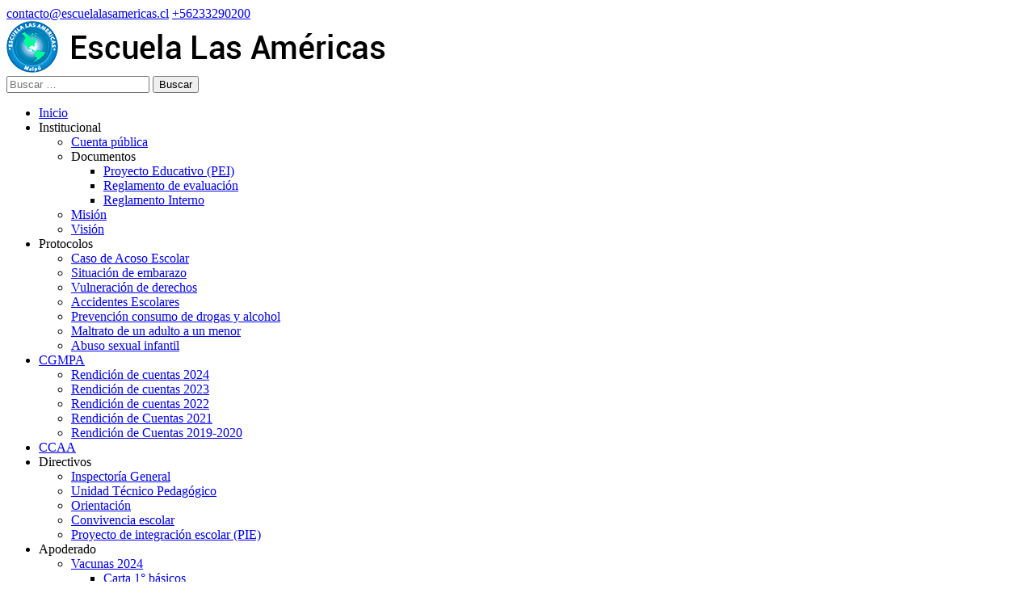

--- FILE ---
content_type: text/html; charset=UTF-8
request_url: https://escuelalasamericas.cl/biblioteca-digital/
body_size: 11905
content:
<!DOCTYPE html>
<html lang="es">
<head itemscope itemtype="https://schema.org/WebSite">
<meta charset="UTF-8">
<meta name="viewport" content="width=device-width, initial-scale=1">
<link rel="profile" href="http://gmpg.org/xfn/11">
<link rel="pingback" href="https://escuelalasamericas.cl/xmlrpc.php">

<title>Biblioteca Digital &#8211; Escuela Las Américas</title>
<meta name='robots' content='max-image-preview:large' />
<link rel='dns-prefetch' href='//fonts.googleapis.com' />
<link rel="alternate" type="application/rss+xml" title="Escuela Las Américas &raquo; Feed" href="https://escuelalasamericas.cl/feed/" />
<link rel="alternate" type="application/rss+xml" title="Escuela Las Américas &raquo; Feed de los comentarios" href="https://escuelalasamericas.cl/comments/feed/" />
<link rel="alternate" title="oEmbed (JSON)" type="application/json+oembed" href="https://escuelalasamericas.cl/wp-json/oembed/1.0/embed?url=https%3A%2F%2Fescuelalasamericas.cl%2Fbiblioteca-digital%2F" />
<link rel="alternate" title="oEmbed (XML)" type="text/xml+oembed" href="https://escuelalasamericas.cl/wp-json/oembed/1.0/embed?url=https%3A%2F%2Fescuelalasamericas.cl%2Fbiblioteca-digital%2F&#038;format=xml" />
<style id='wp-img-auto-sizes-contain-inline-css' type='text/css'>
img:is([sizes=auto i],[sizes^="auto," i]){contain-intrinsic-size:3000px 1500px}
/*# sourceURL=wp-img-auto-sizes-contain-inline-css */
</style>
<style id='wp-emoji-styles-inline-css' type='text/css'>

	img.wp-smiley, img.emoji {
		display: inline !important;
		border: none !important;
		box-shadow: none !important;
		height: 1em !important;
		width: 1em !important;
		margin: 0 0.07em !important;
		vertical-align: -0.1em !important;
		background: none !important;
		padding: 0 !important;
	}
/*# sourceURL=wp-emoji-styles-inline-css */
</style>
<style id='wp-block-library-inline-css' type='text/css'>
:root{--wp-block-synced-color:#7a00df;--wp-block-synced-color--rgb:122,0,223;--wp-bound-block-color:var(--wp-block-synced-color);--wp-editor-canvas-background:#ddd;--wp-admin-theme-color:#007cba;--wp-admin-theme-color--rgb:0,124,186;--wp-admin-theme-color-darker-10:#006ba1;--wp-admin-theme-color-darker-10--rgb:0,107,160.5;--wp-admin-theme-color-darker-20:#005a87;--wp-admin-theme-color-darker-20--rgb:0,90,135;--wp-admin-border-width-focus:2px}@media (min-resolution:192dpi){:root{--wp-admin-border-width-focus:1.5px}}.wp-element-button{cursor:pointer}:root .has-very-light-gray-background-color{background-color:#eee}:root .has-very-dark-gray-background-color{background-color:#313131}:root .has-very-light-gray-color{color:#eee}:root .has-very-dark-gray-color{color:#313131}:root .has-vivid-green-cyan-to-vivid-cyan-blue-gradient-background{background:linear-gradient(135deg,#00d084,#0693e3)}:root .has-purple-crush-gradient-background{background:linear-gradient(135deg,#34e2e4,#4721fb 50%,#ab1dfe)}:root .has-hazy-dawn-gradient-background{background:linear-gradient(135deg,#faaca8,#dad0ec)}:root .has-subdued-olive-gradient-background{background:linear-gradient(135deg,#fafae1,#67a671)}:root .has-atomic-cream-gradient-background{background:linear-gradient(135deg,#fdd79a,#004a59)}:root .has-nightshade-gradient-background{background:linear-gradient(135deg,#330968,#31cdcf)}:root .has-midnight-gradient-background{background:linear-gradient(135deg,#020381,#2874fc)}:root{--wp--preset--font-size--normal:16px;--wp--preset--font-size--huge:42px}.has-regular-font-size{font-size:1em}.has-larger-font-size{font-size:2.625em}.has-normal-font-size{font-size:var(--wp--preset--font-size--normal)}.has-huge-font-size{font-size:var(--wp--preset--font-size--huge)}.has-text-align-center{text-align:center}.has-text-align-left{text-align:left}.has-text-align-right{text-align:right}.has-fit-text{white-space:nowrap!important}#end-resizable-editor-section{display:none}.aligncenter{clear:both}.items-justified-left{justify-content:flex-start}.items-justified-center{justify-content:center}.items-justified-right{justify-content:flex-end}.items-justified-space-between{justify-content:space-between}.screen-reader-text{border:0;clip-path:inset(50%);height:1px;margin:-1px;overflow:hidden;padding:0;position:absolute;width:1px;word-wrap:normal!important}.screen-reader-text:focus{background-color:#ddd;clip-path:none;color:#444;display:block;font-size:1em;height:auto;left:5px;line-height:normal;padding:15px 23px 14px;text-decoration:none;top:5px;width:auto;z-index:100000}html :where(.has-border-color){border-style:solid}html :where([style*=border-top-color]){border-top-style:solid}html :where([style*=border-right-color]){border-right-style:solid}html :where([style*=border-bottom-color]){border-bottom-style:solid}html :where([style*=border-left-color]){border-left-style:solid}html :where([style*=border-width]){border-style:solid}html :where([style*=border-top-width]){border-top-style:solid}html :where([style*=border-right-width]){border-right-style:solid}html :where([style*=border-bottom-width]){border-bottom-style:solid}html :where([style*=border-left-width]){border-left-style:solid}html :where(img[class*=wp-image-]){height:auto;max-width:100%}:where(figure){margin:0 0 1em}html :where(.is-position-sticky){--wp-admin--admin-bar--position-offset:var(--wp-admin--admin-bar--height,0px)}@media screen and (max-width:600px){html :where(.is-position-sticky){--wp-admin--admin-bar--position-offset:0px}}

/*# sourceURL=wp-block-library-inline-css */
</style><style id='wp-block-image-inline-css' type='text/css'>
.wp-block-image>a,.wp-block-image>figure>a{display:inline-block}.wp-block-image img{box-sizing:border-box;height:auto;max-width:100%;vertical-align:bottom}@media not (prefers-reduced-motion){.wp-block-image img.hide{visibility:hidden}.wp-block-image img.show{animation:show-content-image .4s}}.wp-block-image[style*=border-radius] img,.wp-block-image[style*=border-radius]>a{border-radius:inherit}.wp-block-image.has-custom-border img{box-sizing:border-box}.wp-block-image.aligncenter{text-align:center}.wp-block-image.alignfull>a,.wp-block-image.alignwide>a{width:100%}.wp-block-image.alignfull img,.wp-block-image.alignwide img{height:auto;width:100%}.wp-block-image .aligncenter,.wp-block-image .alignleft,.wp-block-image .alignright,.wp-block-image.aligncenter,.wp-block-image.alignleft,.wp-block-image.alignright{display:table}.wp-block-image .aligncenter>figcaption,.wp-block-image .alignleft>figcaption,.wp-block-image .alignright>figcaption,.wp-block-image.aligncenter>figcaption,.wp-block-image.alignleft>figcaption,.wp-block-image.alignright>figcaption{caption-side:bottom;display:table-caption}.wp-block-image .alignleft{float:left;margin:.5em 1em .5em 0}.wp-block-image .alignright{float:right;margin:.5em 0 .5em 1em}.wp-block-image .aligncenter{margin-left:auto;margin-right:auto}.wp-block-image :where(figcaption){margin-bottom:1em;margin-top:.5em}.wp-block-image.is-style-circle-mask img{border-radius:9999px}@supports ((-webkit-mask-image:none) or (mask-image:none)) or (-webkit-mask-image:none){.wp-block-image.is-style-circle-mask img{border-radius:0;-webkit-mask-image:url('data:image/svg+xml;utf8,<svg viewBox="0 0 100 100" xmlns="http://www.w3.org/2000/svg"><circle cx="50" cy="50" r="50"/></svg>');mask-image:url('data:image/svg+xml;utf8,<svg viewBox="0 0 100 100" xmlns="http://www.w3.org/2000/svg"><circle cx="50" cy="50" r="50"/></svg>');mask-mode:alpha;-webkit-mask-position:center;mask-position:center;-webkit-mask-repeat:no-repeat;mask-repeat:no-repeat;-webkit-mask-size:contain;mask-size:contain}}:root :where(.wp-block-image.is-style-rounded img,.wp-block-image .is-style-rounded img){border-radius:9999px}.wp-block-image figure{margin:0}.wp-lightbox-container{display:flex;flex-direction:column;position:relative}.wp-lightbox-container img{cursor:zoom-in}.wp-lightbox-container img:hover+button{opacity:1}.wp-lightbox-container button{align-items:center;backdrop-filter:blur(16px) saturate(180%);background-color:#5a5a5a40;border:none;border-radius:4px;cursor:zoom-in;display:flex;height:20px;justify-content:center;opacity:0;padding:0;position:absolute;right:16px;text-align:center;top:16px;width:20px;z-index:100}@media not (prefers-reduced-motion){.wp-lightbox-container button{transition:opacity .2s ease}}.wp-lightbox-container button:focus-visible{outline:3px auto #5a5a5a40;outline:3px auto -webkit-focus-ring-color;outline-offset:3px}.wp-lightbox-container button:hover{cursor:pointer;opacity:1}.wp-lightbox-container button:focus{opacity:1}.wp-lightbox-container button:focus,.wp-lightbox-container button:hover,.wp-lightbox-container button:not(:hover):not(:active):not(.has-background){background-color:#5a5a5a40;border:none}.wp-lightbox-overlay{box-sizing:border-box;cursor:zoom-out;height:100vh;left:0;overflow:hidden;position:fixed;top:0;visibility:hidden;width:100%;z-index:100000}.wp-lightbox-overlay .close-button{align-items:center;cursor:pointer;display:flex;justify-content:center;min-height:40px;min-width:40px;padding:0;position:absolute;right:calc(env(safe-area-inset-right) + 16px);top:calc(env(safe-area-inset-top) + 16px);z-index:5000000}.wp-lightbox-overlay .close-button:focus,.wp-lightbox-overlay .close-button:hover,.wp-lightbox-overlay .close-button:not(:hover):not(:active):not(.has-background){background:none;border:none}.wp-lightbox-overlay .lightbox-image-container{height:var(--wp--lightbox-container-height);left:50%;overflow:hidden;position:absolute;top:50%;transform:translate(-50%,-50%);transform-origin:top left;width:var(--wp--lightbox-container-width);z-index:9999999999}.wp-lightbox-overlay .wp-block-image{align-items:center;box-sizing:border-box;display:flex;height:100%;justify-content:center;margin:0;position:relative;transform-origin:0 0;width:100%;z-index:3000000}.wp-lightbox-overlay .wp-block-image img{height:var(--wp--lightbox-image-height);min-height:var(--wp--lightbox-image-height);min-width:var(--wp--lightbox-image-width);width:var(--wp--lightbox-image-width)}.wp-lightbox-overlay .wp-block-image figcaption{display:none}.wp-lightbox-overlay button{background:none;border:none}.wp-lightbox-overlay .scrim{background-color:#fff;height:100%;opacity:.9;position:absolute;width:100%;z-index:2000000}.wp-lightbox-overlay.active{visibility:visible}@media not (prefers-reduced-motion){.wp-lightbox-overlay.active{animation:turn-on-visibility .25s both}.wp-lightbox-overlay.active img{animation:turn-on-visibility .35s both}.wp-lightbox-overlay.show-closing-animation:not(.active){animation:turn-off-visibility .35s both}.wp-lightbox-overlay.show-closing-animation:not(.active) img{animation:turn-off-visibility .25s both}.wp-lightbox-overlay.zoom.active{animation:none;opacity:1;visibility:visible}.wp-lightbox-overlay.zoom.active .lightbox-image-container{animation:lightbox-zoom-in .4s}.wp-lightbox-overlay.zoom.active .lightbox-image-container img{animation:none}.wp-lightbox-overlay.zoom.active .scrim{animation:turn-on-visibility .4s forwards}.wp-lightbox-overlay.zoom.show-closing-animation:not(.active){animation:none}.wp-lightbox-overlay.zoom.show-closing-animation:not(.active) .lightbox-image-container{animation:lightbox-zoom-out .4s}.wp-lightbox-overlay.zoom.show-closing-animation:not(.active) .lightbox-image-container img{animation:none}.wp-lightbox-overlay.zoom.show-closing-animation:not(.active) .scrim{animation:turn-off-visibility .4s forwards}}@keyframes show-content-image{0%{visibility:hidden}99%{visibility:hidden}to{visibility:visible}}@keyframes turn-on-visibility{0%{opacity:0}to{opacity:1}}@keyframes turn-off-visibility{0%{opacity:1;visibility:visible}99%{opacity:0;visibility:visible}to{opacity:0;visibility:hidden}}@keyframes lightbox-zoom-in{0%{transform:translate(calc((-100vw + var(--wp--lightbox-scrollbar-width))/2 + var(--wp--lightbox-initial-left-position)),calc(-50vh + var(--wp--lightbox-initial-top-position))) scale(var(--wp--lightbox-scale))}to{transform:translate(-50%,-50%) scale(1)}}@keyframes lightbox-zoom-out{0%{transform:translate(-50%,-50%) scale(1);visibility:visible}99%{visibility:visible}to{transform:translate(calc((-100vw + var(--wp--lightbox-scrollbar-width))/2 + var(--wp--lightbox-initial-left-position)),calc(-50vh + var(--wp--lightbox-initial-top-position))) scale(var(--wp--lightbox-scale));visibility:hidden}}
/*# sourceURL=https://escuelalasamericas.cl/wp-includes/blocks/image/style.min.css */
</style>
<style id='wp-block-paragraph-inline-css' type='text/css'>
.is-small-text{font-size:.875em}.is-regular-text{font-size:1em}.is-large-text{font-size:2.25em}.is-larger-text{font-size:3em}.has-drop-cap:not(:focus):first-letter{float:left;font-size:8.4em;font-style:normal;font-weight:100;line-height:.68;margin:.05em .1em 0 0;text-transform:uppercase}body.rtl .has-drop-cap:not(:focus):first-letter{float:none;margin-left:.1em}p.has-drop-cap.has-background{overflow:hidden}:root :where(p.has-background){padding:1.25em 2.375em}:where(p.has-text-color:not(.has-link-color)) a{color:inherit}p.has-text-align-left[style*="writing-mode:vertical-lr"],p.has-text-align-right[style*="writing-mode:vertical-rl"]{rotate:180deg}
/*# sourceURL=https://escuelalasamericas.cl/wp-includes/blocks/paragraph/style.min.css */
</style>
<style id='global-styles-inline-css' type='text/css'>
:root{--wp--preset--aspect-ratio--square: 1;--wp--preset--aspect-ratio--4-3: 4/3;--wp--preset--aspect-ratio--3-4: 3/4;--wp--preset--aspect-ratio--3-2: 3/2;--wp--preset--aspect-ratio--2-3: 2/3;--wp--preset--aspect-ratio--16-9: 16/9;--wp--preset--aspect-ratio--9-16: 9/16;--wp--preset--color--black: #000000;--wp--preset--color--cyan-bluish-gray: #abb8c3;--wp--preset--color--white: #ffffff;--wp--preset--color--pale-pink: #f78da7;--wp--preset--color--vivid-red: #cf2e2e;--wp--preset--color--luminous-vivid-orange: #ff6900;--wp--preset--color--luminous-vivid-amber: #fcb900;--wp--preset--color--light-green-cyan: #7bdcb5;--wp--preset--color--vivid-green-cyan: #00d084;--wp--preset--color--pale-cyan-blue: #8ed1fc;--wp--preset--color--vivid-cyan-blue: #0693e3;--wp--preset--color--vivid-purple: #9b51e0;--wp--preset--gradient--vivid-cyan-blue-to-vivid-purple: linear-gradient(135deg,rgb(6,147,227) 0%,rgb(155,81,224) 100%);--wp--preset--gradient--light-green-cyan-to-vivid-green-cyan: linear-gradient(135deg,rgb(122,220,180) 0%,rgb(0,208,130) 100%);--wp--preset--gradient--luminous-vivid-amber-to-luminous-vivid-orange: linear-gradient(135deg,rgb(252,185,0) 0%,rgb(255,105,0) 100%);--wp--preset--gradient--luminous-vivid-orange-to-vivid-red: linear-gradient(135deg,rgb(255,105,0) 0%,rgb(207,46,46) 100%);--wp--preset--gradient--very-light-gray-to-cyan-bluish-gray: linear-gradient(135deg,rgb(238,238,238) 0%,rgb(169,184,195) 100%);--wp--preset--gradient--cool-to-warm-spectrum: linear-gradient(135deg,rgb(74,234,220) 0%,rgb(151,120,209) 20%,rgb(207,42,186) 40%,rgb(238,44,130) 60%,rgb(251,105,98) 80%,rgb(254,248,76) 100%);--wp--preset--gradient--blush-light-purple: linear-gradient(135deg,rgb(255,206,236) 0%,rgb(152,150,240) 100%);--wp--preset--gradient--blush-bordeaux: linear-gradient(135deg,rgb(254,205,165) 0%,rgb(254,45,45) 50%,rgb(107,0,62) 100%);--wp--preset--gradient--luminous-dusk: linear-gradient(135deg,rgb(255,203,112) 0%,rgb(199,81,192) 50%,rgb(65,88,208) 100%);--wp--preset--gradient--pale-ocean: linear-gradient(135deg,rgb(255,245,203) 0%,rgb(182,227,212) 50%,rgb(51,167,181) 100%);--wp--preset--gradient--electric-grass: linear-gradient(135deg,rgb(202,248,128) 0%,rgb(113,206,126) 100%);--wp--preset--gradient--midnight: linear-gradient(135deg,rgb(2,3,129) 0%,rgb(40,116,252) 100%);--wp--preset--font-size--small: 13px;--wp--preset--font-size--medium: 20px;--wp--preset--font-size--large: 36px;--wp--preset--font-size--x-large: 42px;--wp--preset--spacing--20: 0.44rem;--wp--preset--spacing--30: 0.67rem;--wp--preset--spacing--40: 1rem;--wp--preset--spacing--50: 1.5rem;--wp--preset--spacing--60: 2.25rem;--wp--preset--spacing--70: 3.38rem;--wp--preset--spacing--80: 5.06rem;--wp--preset--shadow--natural: 6px 6px 9px rgba(0, 0, 0, 0.2);--wp--preset--shadow--deep: 12px 12px 50px rgba(0, 0, 0, 0.4);--wp--preset--shadow--sharp: 6px 6px 0px rgba(0, 0, 0, 0.2);--wp--preset--shadow--outlined: 6px 6px 0px -3px rgb(255, 255, 255), 6px 6px rgb(0, 0, 0);--wp--preset--shadow--crisp: 6px 6px 0px rgb(0, 0, 0);}:where(.is-layout-flex){gap: 0.5em;}:where(.is-layout-grid){gap: 0.5em;}body .is-layout-flex{display: flex;}.is-layout-flex{flex-wrap: wrap;align-items: center;}.is-layout-flex > :is(*, div){margin: 0;}body .is-layout-grid{display: grid;}.is-layout-grid > :is(*, div){margin: 0;}:where(.wp-block-columns.is-layout-flex){gap: 2em;}:where(.wp-block-columns.is-layout-grid){gap: 2em;}:where(.wp-block-post-template.is-layout-flex){gap: 1.25em;}:where(.wp-block-post-template.is-layout-grid){gap: 1.25em;}.has-black-color{color: var(--wp--preset--color--black) !important;}.has-cyan-bluish-gray-color{color: var(--wp--preset--color--cyan-bluish-gray) !important;}.has-white-color{color: var(--wp--preset--color--white) !important;}.has-pale-pink-color{color: var(--wp--preset--color--pale-pink) !important;}.has-vivid-red-color{color: var(--wp--preset--color--vivid-red) !important;}.has-luminous-vivid-orange-color{color: var(--wp--preset--color--luminous-vivid-orange) !important;}.has-luminous-vivid-amber-color{color: var(--wp--preset--color--luminous-vivid-amber) !important;}.has-light-green-cyan-color{color: var(--wp--preset--color--light-green-cyan) !important;}.has-vivid-green-cyan-color{color: var(--wp--preset--color--vivid-green-cyan) !important;}.has-pale-cyan-blue-color{color: var(--wp--preset--color--pale-cyan-blue) !important;}.has-vivid-cyan-blue-color{color: var(--wp--preset--color--vivid-cyan-blue) !important;}.has-vivid-purple-color{color: var(--wp--preset--color--vivid-purple) !important;}.has-black-background-color{background-color: var(--wp--preset--color--black) !important;}.has-cyan-bluish-gray-background-color{background-color: var(--wp--preset--color--cyan-bluish-gray) !important;}.has-white-background-color{background-color: var(--wp--preset--color--white) !important;}.has-pale-pink-background-color{background-color: var(--wp--preset--color--pale-pink) !important;}.has-vivid-red-background-color{background-color: var(--wp--preset--color--vivid-red) !important;}.has-luminous-vivid-orange-background-color{background-color: var(--wp--preset--color--luminous-vivid-orange) !important;}.has-luminous-vivid-amber-background-color{background-color: var(--wp--preset--color--luminous-vivid-amber) !important;}.has-light-green-cyan-background-color{background-color: var(--wp--preset--color--light-green-cyan) !important;}.has-vivid-green-cyan-background-color{background-color: var(--wp--preset--color--vivid-green-cyan) !important;}.has-pale-cyan-blue-background-color{background-color: var(--wp--preset--color--pale-cyan-blue) !important;}.has-vivid-cyan-blue-background-color{background-color: var(--wp--preset--color--vivid-cyan-blue) !important;}.has-vivid-purple-background-color{background-color: var(--wp--preset--color--vivid-purple) !important;}.has-black-border-color{border-color: var(--wp--preset--color--black) !important;}.has-cyan-bluish-gray-border-color{border-color: var(--wp--preset--color--cyan-bluish-gray) !important;}.has-white-border-color{border-color: var(--wp--preset--color--white) !important;}.has-pale-pink-border-color{border-color: var(--wp--preset--color--pale-pink) !important;}.has-vivid-red-border-color{border-color: var(--wp--preset--color--vivid-red) !important;}.has-luminous-vivid-orange-border-color{border-color: var(--wp--preset--color--luminous-vivid-orange) !important;}.has-luminous-vivid-amber-border-color{border-color: var(--wp--preset--color--luminous-vivid-amber) !important;}.has-light-green-cyan-border-color{border-color: var(--wp--preset--color--light-green-cyan) !important;}.has-vivid-green-cyan-border-color{border-color: var(--wp--preset--color--vivid-green-cyan) !important;}.has-pale-cyan-blue-border-color{border-color: var(--wp--preset--color--pale-cyan-blue) !important;}.has-vivid-cyan-blue-border-color{border-color: var(--wp--preset--color--vivid-cyan-blue) !important;}.has-vivid-purple-border-color{border-color: var(--wp--preset--color--vivid-purple) !important;}.has-vivid-cyan-blue-to-vivid-purple-gradient-background{background: var(--wp--preset--gradient--vivid-cyan-blue-to-vivid-purple) !important;}.has-light-green-cyan-to-vivid-green-cyan-gradient-background{background: var(--wp--preset--gradient--light-green-cyan-to-vivid-green-cyan) !important;}.has-luminous-vivid-amber-to-luminous-vivid-orange-gradient-background{background: var(--wp--preset--gradient--luminous-vivid-amber-to-luminous-vivid-orange) !important;}.has-luminous-vivid-orange-to-vivid-red-gradient-background{background: var(--wp--preset--gradient--luminous-vivid-orange-to-vivid-red) !important;}.has-very-light-gray-to-cyan-bluish-gray-gradient-background{background: var(--wp--preset--gradient--very-light-gray-to-cyan-bluish-gray) !important;}.has-cool-to-warm-spectrum-gradient-background{background: var(--wp--preset--gradient--cool-to-warm-spectrum) !important;}.has-blush-light-purple-gradient-background{background: var(--wp--preset--gradient--blush-light-purple) !important;}.has-blush-bordeaux-gradient-background{background: var(--wp--preset--gradient--blush-bordeaux) !important;}.has-luminous-dusk-gradient-background{background: var(--wp--preset--gradient--luminous-dusk) !important;}.has-pale-ocean-gradient-background{background: var(--wp--preset--gradient--pale-ocean) !important;}.has-electric-grass-gradient-background{background: var(--wp--preset--gradient--electric-grass) !important;}.has-midnight-gradient-background{background: var(--wp--preset--gradient--midnight) !important;}.has-small-font-size{font-size: var(--wp--preset--font-size--small) !important;}.has-medium-font-size{font-size: var(--wp--preset--font-size--medium) !important;}.has-large-font-size{font-size: var(--wp--preset--font-size--large) !important;}.has-x-large-font-size{font-size: var(--wp--preset--font-size--x-large) !important;}
/*# sourceURL=global-styles-inline-css */
</style>

<style id='classic-theme-styles-inline-css' type='text/css'>
/*! This file is auto-generated */
.wp-block-button__link{color:#fff;background-color:#32373c;border-radius:9999px;box-shadow:none;text-decoration:none;padding:calc(.667em + 2px) calc(1.333em + 2px);font-size:1.125em}.wp-block-file__button{background:#32373c;color:#fff;text-decoration:none}
/*# sourceURL=/wp-includes/css/classic-themes.min.css */
</style>
<link rel='stylesheet' id='advanced-page-visit-counter-css' href='https://escuelalasamericas.cl/wp-content/plugins/advanced-page-visit-counter/public/css/advanced-page-visit-counter-public.css?ver=9.1.1' type='text/css' media='all' />
<link rel='stylesheet' id='page-visit-counter-pro-css' href='https://escuelalasamericas.cl/wp-content/plugins/page-visit-counter/public/css/page-visit-counter-public.css?ver=6.0.3' type='text/css' media='all' />
<link rel='stylesheet' id='wppopups-base-css' href='https://escuelalasamericas.cl/wp-content/plugins/wp-popups-lite/src/assets/css/wppopups-base.css?ver=2.2.0.3' type='text/css' media='all' />
<link rel='stylesheet' id='owl-carousel-css' href='https://escuelalasamericas.cl/wp-content/themes/education-zone/css/owl.carousel.min.css?ver=6.9' type='text/css' media='all' />
<link rel='stylesheet' id='owl-theme-default-css' href='https://escuelalasamericas.cl/wp-content/themes/education-zone/css/owl.theme.default.min.css?ver=6.9' type='text/css' media='all' />
<link rel='stylesheet' id='education-zone-google-fonts-css' href='https://fonts.googleapis.com/css?family=Roboto%3A400%2C700%7CLato%3A400%2C700%2C900&#038;ver=6.9#038;display=fallback' type='text/css' media='all' />
<link rel='stylesheet' id='education-zone-style-css' href='https://escuelalasamericas.cl/wp-content/themes/education-zone/style.css?ver=1.3.8' type='text/css' media='all' />
<link rel='stylesheet' id='recent-posts-widget-with-thumbnails-public-style-css' href='https://escuelalasamericas.cl/wp-content/plugins/recent-posts-widget-with-thumbnails/public.css?ver=7.1.1' type='text/css' media='all' />
<!--n2css--><!--n2js--><script type="text/javascript" src="https://escuelalasamericas.cl/wp-includes/js/jquery/jquery.min.js?ver=3.7.1" id="jquery-core-js"></script>
<script type="text/javascript" src="https://escuelalasamericas.cl/wp-includes/js/jquery/jquery-migrate.min.js?ver=3.4.1" id="jquery-migrate-js"></script>
<script type="text/javascript" src="https://escuelalasamericas.cl/wp-content/plugins/advanced-page-visit-counter/public/js/advanced-page-visit-counter-public.js?ver=9.1.1" id="advanced-page-visit-counter-js"></script>
<script type="text/javascript" src="https://escuelalasamericas.cl/wp-content/plugins/page-visit-counter/public/js/page-visit-counter-public.js?ver=6.0.3" id="page-visit-counter-pro-js"></script>
<link rel="https://api.w.org/" href="https://escuelalasamericas.cl/wp-json/" /><link rel="alternate" title="JSON" type="application/json" href="https://escuelalasamericas.cl/wp-json/wp/v2/pages/395" /><link rel="EditURI" type="application/rsd+xml" title="RSD" href="https://escuelalasamericas.cl/xmlrpc.php?rsd" />
<meta name="generator" content="WordPress 6.9" />
<link rel="canonical" href="https://escuelalasamericas.cl/biblioteca-digital/" />
<link rel='shortlink' href='https://escuelalasamericas.cl/?p=395' />
		<!-- Custom Logo: hide header text -->
		<style id="custom-logo-css" type="text/css">
			.site-title, .site-description {
				position: absolute;
				clip-path: inset(50%);
			}
		</style>
		</head>

<body class="wp-singular page-template page-template-template-home page-template-template-home-php page page-id-395 wp-custom-logo wp-theme-education-zone group-blog no-banner full-width" itemscope itemtype="https://schema.org/WebPage">
    <div id="page" class="site">
        <a class="skip-link screen-reader-text" href="#acc-content">Saltar al contenido (presiona la tecla Intro)</a>
        <header id="masthead" class="site-header" role="banner" itemscope itemtype="https://schema.org/WPHeader">
                            <div class="header-top">
                  <div class="container">
                                                <div class="top-links">
                                                                    <span><i class="fa fa-envelope-o"></i><a href="mailto:contacto@escuelalasamericas.cl">contacto@escuelalasamericas.cl</a>
                                    </span>
                                                                    <span><i class="fa fa-phone"></i><a href="tel:+56233290200">+56233290200</a>
                                    </span>
                                                            </div>
                                        </div>
            </div>
                    
            <div class="header-m">
                <div class="container">
                                        <div class="site-branding" itemscope itemtype="https://schema.org/Organization">
                <a href="https://escuelalasamericas.cl/" class="custom-logo-link" rel="home"><img width="486" height="64" src="https://escuelalasamericas.cl/wp-content/uploads/2020/04/logo_nombre.png" class="custom-logo" alt="Escuela Las Américas" decoding="async" srcset="https://escuelalasamericas.cl/wp-content/uploads/2020/04/logo_nombre.png 486w, https://escuelalasamericas.cl/wp-content/uploads/2020/04/logo_nombre-300x40.png 300w" sizes="(max-width: 486px) 100vw, 486px" /></a>                 
            </div><!-- .site-branding -->
                           
                    <div class="form-section">
                        <div class="example">                       
                            <form role="search" method="get" class="search-form" action="https://escuelalasamericas.cl/">
				<label>
					<span class="screen-reader-text">Buscar:</span>
					<input type="search" class="search-field" placeholder="Buscar &hellip;" value="" name="s" />
				</label>
				<input type="submit" class="search-submit" value="Buscar" />
			</form>                        </div>
                    </div>
                </div>
            </div>
            
           <div class="header-bottom">
                <div class="container">
                    <nav id="site-navigation" class="main-navigation" role="navigation" itemscope itemtype="https://schema.org/SiteNavigationElement">                        
                        <div class="menu-superior-container"><ul id="primary-menu" class="menu"><li id="menu-item-3205" class="menu-item menu-item-type-post_type menu-item-object-page menu-item-home menu-item-3205"><a href="https://escuelalasamericas.cl/">Inicio</a></li>
<li id="menu-item-32" class="menu-item menu-item-type-custom menu-item-object-custom menu-item-has-children menu-item-32"><a>Institucional</a>
<ul class="sub-menu">
	<li id="menu-item-1816" class="menu-item menu-item-type-post_type menu-item-object-page menu-item-1816"><a href="https://escuelalasamericas.cl/cuenta-publica/">Cuenta pública</a></li>
	<li id="menu-item-334" class="menu-item menu-item-type-custom menu-item-object-custom menu-item-has-children menu-item-334"><a>Documentos</a>
	<ul class="sub-menu">
		<li id="menu-item-333" class="menu-item menu-item-type-post_type menu-item-object-page menu-item-333"><a href="https://escuelalasamericas.cl/proyecto-educativo-pei/">Proyecto Educativo (PEI)</a></li>
		<li id="menu-item-337" class="menu-item menu-item-type-post_type menu-item-object-page menu-item-337"><a href="https://escuelalasamericas.cl/reglamento-de-evaluacion/">Reglamento de evaluación</a></li>
		<li id="menu-item-340" class="menu-item menu-item-type-post_type menu-item-object-page menu-item-340"><a href="https://escuelalasamericas.cl/reglamento-interno/">Reglamento Interno</a></li>
	</ul>
</li>
	<li id="menu-item-29" class="menu-item menu-item-type-post_type menu-item-object-page menu-item-29"><a href="https://escuelalasamericas.cl/mision/">Misión</a></li>
	<li id="menu-item-31" class="menu-item menu-item-type-post_type menu-item-object-page menu-item-31"><a href="https://escuelalasamericas.cl/vision/">Visión</a></li>
</ul>
</li>
<li id="menu-item-1201" class="menu-item menu-item-type-custom menu-item-object-custom menu-item-has-children menu-item-1201"><a>Protocolos</a>
<ul class="sub-menu">
	<li id="menu-item-1327" class="menu-item menu-item-type-post_type menu-item-object-page menu-item-1327"><a href="https://escuelalasamericas.cl/caso-de-acoso-escolar/">Caso de Acoso Escolar</a></li>
	<li id="menu-item-1335" class="menu-item menu-item-type-post_type menu-item-object-page menu-item-1335"><a href="https://escuelalasamericas.cl/situacion-de-embarazo/">Situación de embarazo</a></li>
	<li id="menu-item-1331" class="menu-item menu-item-type-post_type menu-item-object-page menu-item-1331"><a href="https://escuelalasamericas.cl/vulneracion-de-derechos/">Vulneración de derechos</a></li>
	<li id="menu-item-1315" class="menu-item menu-item-type-post_type menu-item-object-page menu-item-1315"><a href="https://escuelalasamericas.cl/accidentes-escolares/">Accidentes Escolares</a></li>
	<li id="menu-item-1339" class="menu-item menu-item-type-post_type menu-item-object-page menu-item-1339"><a href="https://escuelalasamericas.cl/prevencion-consumo-de-drogas/">Prevención consumo de drogas y alcohol</a></li>
	<li id="menu-item-1343" class="menu-item menu-item-type-post_type menu-item-object-page menu-item-1343"><a href="https://escuelalasamericas.cl/maltrato-de-un-adulto-a-un-menor/">Maltrato de un adulto a un menor</a></li>
	<li id="menu-item-1347" class="menu-item menu-item-type-post_type menu-item-object-page menu-item-1347"><a href="https://escuelalasamericas.cl/abuso-sexual-infantil/">Abuso sexual infantil</a></li>
</ul>
</li>
<li id="menu-item-56" class="menu-item menu-item-type-post_type menu-item-object-page menu-item-has-children menu-item-56"><a href="https://escuelalasamericas.cl/centro-de-padres/">CGMPA</a>
<ul class="sub-menu">
	<li id="menu-item-3369" class="menu-item menu-item-type-post_type menu-item-object-page menu-item-3369"><a href="https://escuelalasamericas.cl/rendicion-de-cuentas-2024/">Rendición de cuentas 2024</a></li>
	<li id="menu-item-3370" class="menu-item menu-item-type-post_type menu-item-object-page menu-item-3370"><a href="https://escuelalasamericas.cl/rendicion-de-cuentas-2023/">Rendición de cuentas 2023</a></li>
	<li id="menu-item-2113" class="menu-item menu-item-type-post_type menu-item-object-page menu-item-2113"><a href="https://escuelalasamericas.cl/rendicion-de-cuentas-2022/">Rendición de cuentas 2022</a></li>
	<li id="menu-item-1990" class="menu-item menu-item-type-post_type menu-item-object-page menu-item-1990"><a href="https://escuelalasamericas.cl/rendicion-de-cuentas-2021/">Rendición de Cuentas 2021</a></li>
	<li id="menu-item-1027" class="menu-item menu-item-type-post_type menu-item-object-page menu-item-1027"><a href="https://escuelalasamericas.cl/rendicion-de-cuenta-2019-2020/">Rendición de Cuentas 2019-2020</a></li>
</ul>
</li>
<li id="menu-item-55" class="menu-item menu-item-type-post_type menu-item-object-page menu-item-55"><a href="https://escuelalasamericas.cl/centro-de-alumnos/">CCAA</a></li>
<li id="menu-item-57" class="menu-item menu-item-type-custom menu-item-object-custom menu-item-has-children menu-item-57"><a>Directivos</a>
<ul class="sub-menu">
	<li id="menu-item-59" class="menu-item menu-item-type-post_type menu-item-object-page menu-item-59"><a href="https://escuelalasamericas.cl/inspectoria-general/">Inspectoría General</a></li>
	<li id="menu-item-392" class="menu-item menu-item-type-post_type menu-item-object-page menu-item-392"><a href="https://escuelalasamericas.cl/unidad-tecnico-pedagogico/">Unidad Técnico Pedagógico</a></li>
	<li id="menu-item-60" class="menu-item menu-item-type-post_type menu-item-object-page menu-item-60"><a href="https://escuelalasamericas.cl/orientacion/">Orientación</a></li>
	<li id="menu-item-391" class="menu-item menu-item-type-post_type menu-item-object-page menu-item-391"><a href="https://escuelalasamericas.cl/convivencia-escolar/">Convivencia escolar</a></li>
	<li id="menu-item-390" class="menu-item menu-item-type-post_type menu-item-object-page menu-item-390"><a href="https://escuelalasamericas.cl/proyecto-de-integracion-escolar-pie/">Proyecto de integración escolar (PIE)</a></li>
</ul>
</li>
<li id="menu-item-803" class="menu-item menu-item-type-custom menu-item-object-custom menu-item-has-children menu-item-803"><a>Apoderado</a>
<ul class="sub-menu">
	<li id="menu-item-3213" class="menu-item menu-item-type-post_type menu-item-object-page menu-item-has-children menu-item-3213"><a href="https://escuelalasamericas.cl/vacunas-2024/">Vacunas 2024</a>
	<ul class="sub-menu">
		<li id="menu-item-3228" class="menu-item menu-item-type-post_type menu-item-object-page menu-item-3228"><a href="https://escuelalasamericas.cl/carta-1-basicos/">Carta 1° básicos</a></li>
		<li id="menu-item-3227" class="menu-item menu-item-type-post_type menu-item-object-page menu-item-3227"><a href="https://escuelalasamericas.cl/carta-4-y-5-basicos/">Carta 4° y 5° básicos</a></li>
		<li id="menu-item-3226" class="menu-item menu-item-type-post_type menu-item-object-page menu-item-3226"><a href="https://escuelalasamericas.cl/carta-8-basicos/">Carta 8° básicos</a></li>
	</ul>
</li>
	<li id="menu-item-687" class="menu-item menu-item-type-post_type menu-item-object-page menu-item-687"><a href="https://escuelalasamericas.cl/orientacion-estamos-contigo/">Orientación-estamos contigo</a></li>
	<li id="menu-item-802" class="menu-item menu-item-type-post_type menu-item-object-page menu-item-802"><a href="https://escuelalasamericas.cl/bienestar-emocional/">Bienestar emocional</a></li>
	<li id="menu-item-64" class="menu-item menu-item-type-custom menu-item-object-custom menu-item-64"><a href="https://www.sistemadeadmisionescolar.cl/">Admisión SAE</a></li>
</ul>
</li>
</ul></div>                    </nav><!-- #site-navigation -->
                </div>
            </div>

        </header><!-- #masthead -->
            <div class="mobile-header">
            <div class="container">
                <div class="site-branding">
                    <div class="img-logo"><a href="https://escuelalasamericas.cl/" class="custom-logo-link" rel="home"><img width="486" height="64" src="https://escuelalasamericas.cl/wp-content/uploads/2020/04/logo_nombre.png" class="custom-logo" alt="Escuela Las Américas" decoding="async" srcset="https://escuelalasamericas.cl/wp-content/uploads/2020/04/logo_nombre.png 486w, https://escuelalasamericas.cl/wp-content/uploads/2020/04/logo_nombre-300x40.png 300w" sizes="(max-width: 486px) 100vw, 486px" /></a></div><!-- .img-logo -->                    <div class="text-logo">
                                                <p class="site-title"><a href="https://escuelalasamericas.cl/">Escuela Las Américas</a></p>
                                            </div>
                </div> <!-- site-branding ends -->
                <button class="menu-opener" data-toggle-target=".main-menu-modal" data-toggle-body-class="showing-main-menu-modal" aria-expanded="false" data-set-focus=".close-main-nav-toggle">
                    <span></span>
                    <span></span>
                    <span></span>
                </button> <!-- menu-opener ends -->
            </div> <!-- container ends -->

            <div class="mobile-menu">
                <nav id="mobile-site-navigation" class="main-navigation mobile-navigation">
                    <div class="primary-menu-list main-menu-modal cover-modal" data-modal-target-string=".main-menu-modal">
                        <button class="btn-close-menu close-main-nav-toggle" data-toggle-target=".main-menu-modal" data-toggle-body-class="showing-main-menu-modal" aria-expanded="false" data-set-focus=".main-menu-modal"></button>
                        <form role="search" method="get" class="search-form" action="https://escuelalasamericas.cl/">
				<label>
					<span class="screen-reader-text">Buscar:</span>
					<input type="search" class="search-field" placeholder="Buscar &hellip;" value="" name="s" />
				</label>
				<input type="submit" class="search-submit" value="Buscar" />
			</form> 
                        <div class="mobile-menu-title" aria-label="Móvil">
                            <div class="menu-superior-container"><ul id="mobile-primary-menu" class="nav-menu main-menu-modal"><li class="menu-item menu-item-type-post_type menu-item-object-page menu-item-home menu-item-3205"><a href="https://escuelalasamericas.cl/">Inicio</a></li>
<li class="menu-item menu-item-type-custom menu-item-object-custom menu-item-has-children menu-item-32"><a>Institucional</a>
<ul class="sub-menu">
	<li class="menu-item menu-item-type-post_type menu-item-object-page menu-item-1816"><a href="https://escuelalasamericas.cl/cuenta-publica/">Cuenta pública</a></li>
	<li class="menu-item menu-item-type-custom menu-item-object-custom menu-item-has-children menu-item-334"><a>Documentos</a>
	<ul class="sub-menu">
		<li class="menu-item menu-item-type-post_type menu-item-object-page menu-item-333"><a href="https://escuelalasamericas.cl/proyecto-educativo-pei/">Proyecto Educativo (PEI)</a></li>
		<li class="menu-item menu-item-type-post_type menu-item-object-page menu-item-337"><a href="https://escuelalasamericas.cl/reglamento-de-evaluacion/">Reglamento de evaluación</a></li>
		<li class="menu-item menu-item-type-post_type menu-item-object-page menu-item-340"><a href="https://escuelalasamericas.cl/reglamento-interno/">Reglamento Interno</a></li>
	</ul>
</li>
	<li class="menu-item menu-item-type-post_type menu-item-object-page menu-item-29"><a href="https://escuelalasamericas.cl/mision/">Misión</a></li>
	<li class="menu-item menu-item-type-post_type menu-item-object-page menu-item-31"><a href="https://escuelalasamericas.cl/vision/">Visión</a></li>
</ul>
</li>
<li class="menu-item menu-item-type-custom menu-item-object-custom menu-item-has-children menu-item-1201"><a>Protocolos</a>
<ul class="sub-menu">
	<li class="menu-item menu-item-type-post_type menu-item-object-page menu-item-1327"><a href="https://escuelalasamericas.cl/caso-de-acoso-escolar/">Caso de Acoso Escolar</a></li>
	<li class="menu-item menu-item-type-post_type menu-item-object-page menu-item-1335"><a href="https://escuelalasamericas.cl/situacion-de-embarazo/">Situación de embarazo</a></li>
	<li class="menu-item menu-item-type-post_type menu-item-object-page menu-item-1331"><a href="https://escuelalasamericas.cl/vulneracion-de-derechos/">Vulneración de derechos</a></li>
	<li class="menu-item menu-item-type-post_type menu-item-object-page menu-item-1315"><a href="https://escuelalasamericas.cl/accidentes-escolares/">Accidentes Escolares</a></li>
	<li class="menu-item menu-item-type-post_type menu-item-object-page menu-item-1339"><a href="https://escuelalasamericas.cl/prevencion-consumo-de-drogas/">Prevención consumo de drogas y alcohol</a></li>
	<li class="menu-item menu-item-type-post_type menu-item-object-page menu-item-1343"><a href="https://escuelalasamericas.cl/maltrato-de-un-adulto-a-un-menor/">Maltrato de un adulto a un menor</a></li>
	<li class="menu-item menu-item-type-post_type menu-item-object-page menu-item-1347"><a href="https://escuelalasamericas.cl/abuso-sexual-infantil/">Abuso sexual infantil</a></li>
</ul>
</li>
<li class="menu-item menu-item-type-post_type menu-item-object-page menu-item-has-children menu-item-56"><a href="https://escuelalasamericas.cl/centro-de-padres/">CGMPA</a>
<ul class="sub-menu">
	<li class="menu-item menu-item-type-post_type menu-item-object-page menu-item-3369"><a href="https://escuelalasamericas.cl/rendicion-de-cuentas-2024/">Rendición de cuentas 2024</a></li>
	<li class="menu-item menu-item-type-post_type menu-item-object-page menu-item-3370"><a href="https://escuelalasamericas.cl/rendicion-de-cuentas-2023/">Rendición de cuentas 2023</a></li>
	<li class="menu-item menu-item-type-post_type menu-item-object-page menu-item-2113"><a href="https://escuelalasamericas.cl/rendicion-de-cuentas-2022/">Rendición de cuentas 2022</a></li>
	<li class="menu-item menu-item-type-post_type menu-item-object-page menu-item-1990"><a href="https://escuelalasamericas.cl/rendicion-de-cuentas-2021/">Rendición de Cuentas 2021</a></li>
	<li class="menu-item menu-item-type-post_type menu-item-object-page menu-item-1027"><a href="https://escuelalasamericas.cl/rendicion-de-cuenta-2019-2020/">Rendición de Cuentas 2019-2020</a></li>
</ul>
</li>
<li class="menu-item menu-item-type-post_type menu-item-object-page menu-item-55"><a href="https://escuelalasamericas.cl/centro-de-alumnos/">CCAA</a></li>
<li class="menu-item menu-item-type-custom menu-item-object-custom menu-item-has-children menu-item-57"><a>Directivos</a>
<ul class="sub-menu">
	<li class="menu-item menu-item-type-post_type menu-item-object-page menu-item-59"><a href="https://escuelalasamericas.cl/inspectoria-general/">Inspectoría General</a></li>
	<li class="menu-item menu-item-type-post_type menu-item-object-page menu-item-392"><a href="https://escuelalasamericas.cl/unidad-tecnico-pedagogico/">Unidad Técnico Pedagógico</a></li>
	<li class="menu-item menu-item-type-post_type menu-item-object-page menu-item-60"><a href="https://escuelalasamericas.cl/orientacion/">Orientación</a></li>
	<li class="menu-item menu-item-type-post_type menu-item-object-page menu-item-391"><a href="https://escuelalasamericas.cl/convivencia-escolar/">Convivencia escolar</a></li>
	<li class="menu-item menu-item-type-post_type menu-item-object-page menu-item-390"><a href="https://escuelalasamericas.cl/proyecto-de-integracion-escolar-pie/">Proyecto de integración escolar (PIE)</a></li>
</ul>
</li>
<li class="menu-item menu-item-type-custom menu-item-object-custom menu-item-has-children menu-item-803"><a>Apoderado</a>
<ul class="sub-menu">
	<li class="menu-item menu-item-type-post_type menu-item-object-page menu-item-has-children menu-item-3213"><a href="https://escuelalasamericas.cl/vacunas-2024/">Vacunas 2024</a>
	<ul class="sub-menu">
		<li class="menu-item menu-item-type-post_type menu-item-object-page menu-item-3228"><a href="https://escuelalasamericas.cl/carta-1-basicos/">Carta 1° básicos</a></li>
		<li class="menu-item menu-item-type-post_type menu-item-object-page menu-item-3227"><a href="https://escuelalasamericas.cl/carta-4-y-5-basicos/">Carta 4° y 5° básicos</a></li>
		<li class="menu-item menu-item-type-post_type menu-item-object-page menu-item-3226"><a href="https://escuelalasamericas.cl/carta-8-basicos/">Carta 8° básicos</a></li>
	</ul>
</li>
	<li class="menu-item menu-item-type-post_type menu-item-object-page menu-item-687"><a href="https://escuelalasamericas.cl/orientacion-estamos-contigo/">Orientación-estamos contigo</a></li>
	<li class="menu-item menu-item-type-post_type menu-item-object-page menu-item-802"><a href="https://escuelalasamericas.cl/bienestar-emocional/">Bienestar emocional</a></li>
	<li class="menu-item menu-item-type-custom menu-item-object-custom menu-item-64"><a href="https://www.sistemadeadmisionescolar.cl/">Admisión SAE</a></li>
</ul>
</li>
</ul></div>                        </div>
                                                    <div class="contact-info">
                             <a href="tel:+56233290200" class="tel-link">+56233290200</a><a href="mailto:contacto@escuelalasamericas.cl" class="email-link">contacto@escuelalasamericas.cl</a>                             </div> <!-- contact-info ends -->
                                            </div>
                </nav><!-- #mobile-site-navigation -->
            </div>
        </div> <!-- mobile-header ends -->
        
    <div id="acc-content"><!-- done for accessibility reasons -->        <div id="content" class="site-content">
            <div class="container">
                <div class="row">
    	<div id="primary" class="content-area">
		<main id="main" class="site-main" role="main">
			<article id="post-395" class="post-395 page type-page status-publish hentry">
				<div class="post-thumbnail">
									</div>
				 
			        <div class="entry-content-page" itemprop="text">
			            
<figure class="wp-block-image size-large"><img fetchpriority="high" decoding="async" width="1024" height="256" src="https://escuelalasamericas.cl/wp-content/uploads/2020/04/biblioteca-digital-1024x256.png" alt="" class="wp-image-428" srcset="https://escuelalasamericas.cl/wp-content/uploads/2020/04/biblioteca-digital-1024x256.png 1024w, https://escuelalasamericas.cl/wp-content/uploads/2020/04/biblioteca-digital-300x75.png 300w, https://escuelalasamericas.cl/wp-content/uploads/2020/04/biblioteca-digital-768x192.png 768w, https://escuelalasamericas.cl/wp-content/uploads/2020/04/biblioteca-digital-1536x384.png 1536w, https://escuelalasamericas.cl/wp-content/uploads/2020/04/biblioteca-digital.png 1600w" sizes="(max-width: 1024px) 100vw, 1024px" /></figure>



<p> En esta biblioteca digital pueden solicitar préstamos de libros y/o audiolibros todos los directivos, docentes, estudiantes y funcionarios de establecimientos de Chile con dependencia municipal, particular subvencionada, administración delegada y servicio local de educación. </p>



<p>Para conocer más haz click <a href="https://bdescolar.mineduc.cl/" target="_blank" rel="noreferrer noopener" aria-label="AQUÍ (se abre en una nueva pestaña)">AQUÍ</a></p>



<figure class="wp-block-embed-youtube wp-block-embed is-type-video is-provider-youtube wp-embed-aspect-16-9 wp-has-aspect-ratio"><div class="wp-block-embed__wrapper">
<iframe title="La Magia de los Libros - Biblioteca Digital Escolar" width="1140" height="641" src="https://www.youtube.com/embed/ISoUnDaMDhs?feature=oembed" frameborder="0" allow="accelerometer; autoplay; encrypted-media; gyroscope; picture-in-picture" allowfullscreen></iframe>
</div></figure>
  
			        </div><!-- .entry-content-page -->
			    			</article><!-- #post-## -->
		</main><!-- #main -->
	</div><!-- #primary -->
	            </div>
        </div>
	</div><!-- #content -->

	<footer id="colophon" class="site-footer" role="contentinfo" itemscope itemtype="https://schema.org/WPFooter">
	    <div class="container">
	                  <div class="widget-area">
				<div class="row">
					
                     
                    
                                            <div class="col"><section id="text-2" class="widget widget_text"><h2 class="widget-title">Contacto</h2>			<div class="textwidget"><p><a href="https://www.google.com/maps/place/Marco+Antonio+16916,+Maip%C3%BA,+Regi%C3%B3n+Metropolitana/@-33.5487133,-70.7742129,19z/data=!4m5!3m4!1s0x9662dd0650e75cb9:0x37d577a7c70e442c!8m2!3d-33.5487133!4d-70.7736657">Marco Antonio #16916, Maipú</a><br />
<a href="tel:+56233290204">+56 233290204</a><br />
<a href="tel:+56233290203">+56 233290203</a></p>
<p>&nbsp;</p>
</div>
		</section></div>                        
                     
                    
                                            				
				</div>
			</div>
                    <div class="site-info">
                            
            <p> 
            <span>Copyright &copy;2026 <a href="https://escuelalasamericas.cl/">Escuela Las Américas</a>.</span>                <span class="by">
                    Education Zone | Desarrollado por                    <a rel="nofollow" href="https://rarathemes.com/" target="_blank">Rara Themes</a>.
                    Funciona con <a href="https://wordpress.org/" target="_blank">WordPress</a>.                </span>
                            </p>
        </div><!-- .site-info -->
                    
		</div>
	</footer><!-- #colophon -->
    <div class="footer-overlay"></div>
</div><!-- done for accessibility reasons -->
</div><!-- #page -->

<script type="speculationrules">
{"prefetch":[{"source":"document","where":{"and":[{"href_matches":"/*"},{"not":{"href_matches":["/wp-*.php","/wp-admin/*","/wp-content/uploads/*","/wp-content/*","/wp-content/plugins/*","/wp-content/themes/education-zone/*","/*\\?(.+)"]}},{"not":{"selector_matches":"a[rel~=\"nofollow\"]"}},{"not":{"selector_matches":".no-prefetch, .no-prefetch a"}}]},"eagerness":"conservative"}]}
</script>

            <script>
                (function () {
                    document.addEventListener("DOMContentLoaded", function (e) {
                        if (document.hasOwnProperty("visibilityState") && document.visibilityState === "prerender") {
                            return;
                        }

                        if (navigator.webdriver || /bot|crawler|spider|crawling/i.test(navigator.userAgent)) {
                            return;
                        }

                        const params = location.search.slice(1).split('&').reduce((acc, s) => {
                            const [k, v] = s.split('=')
                            return Object.assign(acc, {[k]: v})
                        }, {})

                        const url = "https://escuelalasamericas.cl/wp-json/apvc/track_view"
                        const body = {
                            utm_source: params.utm_source,
                            utm_medium: params.utm_medium,
                            utm_campaign: params.utm_campaign,
                            utm_term: params.utm_term,
                            utm_content: params.utm_content,
                            ...{"rawData":{"type":"singular","singular_id":395,"author_id":0,"page":1},"signature":"7616c8f95fad3d652386695c5f013ad0"}                        }
                        const xhr = new XMLHttpRequest()
                        xhr.open("POST", url, true)
                        xhr.setRequestHeader("Content-Type", "application/json;charset=UTF-8")
                        xhr.send(JSON.stringify(body))
                    })
                })();
            </script>
			<div class="wppopups-whole" style="display: none"></div><script type="text/javascript" src="https://escuelalasamericas.cl/wp-includes/js/dist/hooks.min.js?ver=dd5603f07f9220ed27f1" id="wp-hooks-js"></script>
<script type="text/javascript" id="wppopups-js-extra">
/* <![CDATA[ */
var wppopups_vars = {"is_admin":"","ajax_url":"https://escuelalasamericas.cl/wp-admin/admin-ajax.php","pid":"395","is_front_page":"","is_blog_page":"","is_category":"","site_url":"https://escuelalasamericas.cl","is_archive":"","is_search":"","is_singular":"1","is_preview":"","facebook":"","twitter":"","val_required":"This field is required.","val_url":"Please enter a valid URL.","val_email":"Please enter a valid email address.","val_number":"Please enter a valid number.","val_checklimit":"You have exceeded the number of allowed selections: {#}.","val_limit_characters":"{count} of {limit} max characters.","val_limit_words":"{count} of {limit} max words.","disable_form_reopen":"__return_false"};
//# sourceURL=wppopups-js-extra
/* ]]> */
</script>
<script type="text/javascript" src="https://escuelalasamericas.cl/wp-content/plugins/wp-popups-lite/src/assets/js/wppopups.js?ver=2.2.0.3" id="wppopups-js"></script>
<script type="text/javascript" src="https://escuelalasamericas.cl/wp-content/themes/education-zone/js/owl.carousel.min.js?ver=2.2.1" id="owl-carousel-js"></script>
<script type="text/javascript" src="https://escuelalasamericas.cl/wp-content/themes/education-zone/js/owlcarousel2-a11ylayer.min.js?ver=0.2.1" id="owlcarousel2-a11ylayer-js"></script>
<script type="text/javascript" src="https://escuelalasamericas.cl/wp-content/themes/education-zone/js/waypoint.min.js?ver=2.0.3" id="waypoint-js"></script>
<script type="text/javascript" src="https://escuelalasamericas.cl/wp-content/themes/education-zone/js/modal-accessibility.min.js?ver=1.3.8" id="modal-accessibility-js"></script>
<script type="text/javascript" src="https://escuelalasamericas.cl/wp-content/themes/education-zone/js/jquery.counterup.min.js?ver=1.0" id="jquery-counterup-js"></script>
<script type="text/javascript" src="https://escuelalasamericas.cl/wp-content/themes/education-zone/js/all.min.js?ver=6.1.1" id="all-js"></script>
<script type="text/javascript" src="https://escuelalasamericas.cl/wp-content/themes/education-zone/js/v4-shims.min.js?ver=6.1.1" id="v4-shims-js"></script>
<script type="text/javascript" id="education-zone-custom-js-extra">
/* <![CDATA[ */
var education_zone_data = {"rtl":""};
//# sourceURL=education-zone-custom-js-extra
/* ]]> */
</script>
<script type="text/javascript" src="https://escuelalasamericas.cl/wp-content/themes/education-zone/js/custom.min.js?ver=1.3.8" id="education-zone-custom-js"></script>
<script id="wp-emoji-settings" type="application/json">
{"baseUrl":"https://s.w.org/images/core/emoji/17.0.2/72x72/","ext":".png","svgUrl":"https://s.w.org/images/core/emoji/17.0.2/svg/","svgExt":".svg","source":{"concatemoji":"https://escuelalasamericas.cl/wp-includes/js/wp-emoji-release.min.js?ver=6.9"}}
</script>
<script type="module">
/* <![CDATA[ */
/*! This file is auto-generated */
const a=JSON.parse(document.getElementById("wp-emoji-settings").textContent),o=(window._wpemojiSettings=a,"wpEmojiSettingsSupports"),s=["flag","emoji"];function i(e){try{var t={supportTests:e,timestamp:(new Date).valueOf()};sessionStorage.setItem(o,JSON.stringify(t))}catch(e){}}function c(e,t,n){e.clearRect(0,0,e.canvas.width,e.canvas.height),e.fillText(t,0,0);t=new Uint32Array(e.getImageData(0,0,e.canvas.width,e.canvas.height).data);e.clearRect(0,0,e.canvas.width,e.canvas.height),e.fillText(n,0,0);const a=new Uint32Array(e.getImageData(0,0,e.canvas.width,e.canvas.height).data);return t.every((e,t)=>e===a[t])}function p(e,t){e.clearRect(0,0,e.canvas.width,e.canvas.height),e.fillText(t,0,0);var n=e.getImageData(16,16,1,1);for(let e=0;e<n.data.length;e++)if(0!==n.data[e])return!1;return!0}function u(e,t,n,a){switch(t){case"flag":return n(e,"\ud83c\udff3\ufe0f\u200d\u26a7\ufe0f","\ud83c\udff3\ufe0f\u200b\u26a7\ufe0f")?!1:!n(e,"\ud83c\udde8\ud83c\uddf6","\ud83c\udde8\u200b\ud83c\uddf6")&&!n(e,"\ud83c\udff4\udb40\udc67\udb40\udc62\udb40\udc65\udb40\udc6e\udb40\udc67\udb40\udc7f","\ud83c\udff4\u200b\udb40\udc67\u200b\udb40\udc62\u200b\udb40\udc65\u200b\udb40\udc6e\u200b\udb40\udc67\u200b\udb40\udc7f");case"emoji":return!a(e,"\ud83e\u1fac8")}return!1}function f(e,t,n,a){let r;const o=(r="undefined"!=typeof WorkerGlobalScope&&self instanceof WorkerGlobalScope?new OffscreenCanvas(300,150):document.createElement("canvas")).getContext("2d",{willReadFrequently:!0}),s=(o.textBaseline="top",o.font="600 32px Arial",{});return e.forEach(e=>{s[e]=t(o,e,n,a)}),s}function r(e){var t=document.createElement("script");t.src=e,t.defer=!0,document.head.appendChild(t)}a.supports={everything:!0,everythingExceptFlag:!0},new Promise(t=>{let n=function(){try{var e=JSON.parse(sessionStorage.getItem(o));if("object"==typeof e&&"number"==typeof e.timestamp&&(new Date).valueOf()<e.timestamp+604800&&"object"==typeof e.supportTests)return e.supportTests}catch(e){}return null}();if(!n){if("undefined"!=typeof Worker&&"undefined"!=typeof OffscreenCanvas&&"undefined"!=typeof URL&&URL.createObjectURL&&"undefined"!=typeof Blob)try{var e="postMessage("+f.toString()+"("+[JSON.stringify(s),u.toString(),c.toString(),p.toString()].join(",")+"));",a=new Blob([e],{type:"text/javascript"});const r=new Worker(URL.createObjectURL(a),{name:"wpTestEmojiSupports"});return void(r.onmessage=e=>{i(n=e.data),r.terminate(),t(n)})}catch(e){}i(n=f(s,u,c,p))}t(n)}).then(e=>{for(const n in e)a.supports[n]=e[n],a.supports.everything=a.supports.everything&&a.supports[n],"flag"!==n&&(a.supports.everythingExceptFlag=a.supports.everythingExceptFlag&&a.supports[n]);var t;a.supports.everythingExceptFlag=a.supports.everythingExceptFlag&&!a.supports.flag,a.supports.everything||((t=a.source||{}).concatemoji?r(t.concatemoji):t.wpemoji&&t.twemoji&&(r(t.twemoji),r(t.wpemoji)))});
//# sourceURL=https://escuelalasamericas.cl/wp-includes/js/wp-emoji-loader.min.js
/* ]]> */
</script>

</body>
</html>
